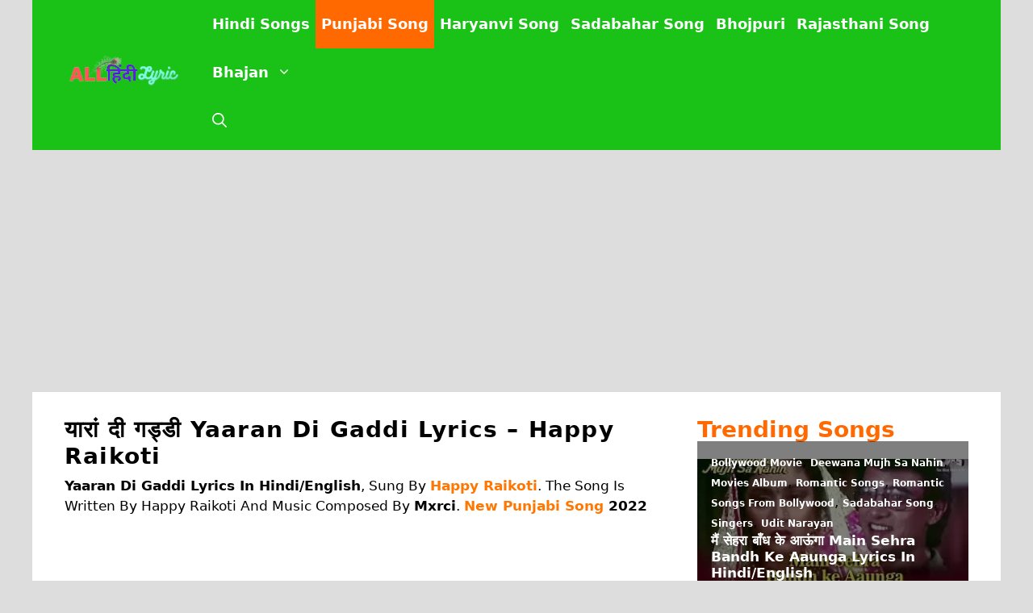

--- FILE ---
content_type: text/html; charset=utf-8
request_url: https://www.google.com/recaptcha/api2/aframe
body_size: 267
content:
<!DOCTYPE HTML><html><head><meta http-equiv="content-type" content="text/html; charset=UTF-8"></head><body><script nonce="-_mHgHYWl1U0wA3LB3c_cA">/** Anti-fraud and anti-abuse applications only. See google.com/recaptcha */ try{var clients={'sodar':'https://pagead2.googlesyndication.com/pagead/sodar?'};window.addEventListener("message",function(a){try{if(a.source===window.parent){var b=JSON.parse(a.data);var c=clients[b['id']];if(c){var d=document.createElement('img');d.src=c+b['params']+'&rc='+(localStorage.getItem("rc::a")?sessionStorage.getItem("rc::b"):"");window.document.body.appendChild(d);sessionStorage.setItem("rc::e",parseInt(sessionStorage.getItem("rc::e")||0)+1);localStorage.setItem("rc::h",'1764629605152');}}}catch(b){}});window.parent.postMessage("_grecaptcha_ready", "*");}catch(b){}</script></body></html>

--- FILE ---
content_type: application/javascript; charset=utf-8
request_url: https://fundingchoicesmessages.google.com/f/AGSKWxUYUVdZx7aGe_6JrhwNFFgWzBoq7kHfUFYnLjTgDvrlPEvJ8QAwUWk98zCb9yDIBmI-nyhgiu0n3Ut_QD8FRBheIKZBu_zr_Jr-pgtSF8CU8B_9FahrRYFd2NZjywov1Waw9PFWUKp5i7h-fB1B4ey_q_DOX8TmJj9s_XNEDYNk8dwqgXjWMP9Ze90k/_/bigtopl.swf/rotatingad./pushdownAd.-468x70./googleads-
body_size: -1290
content:
window['f54e5388-48f2-4ac4-b74f-153baf2ddc9d'] = true;

--- FILE ---
content_type: application/javascript; charset=utf-8
request_url: https://fundingchoicesmessages.google.com/f/AGSKWxWtjsHTVdniGk1CGC45ZA7WJl1L9pwRrw26cY6ds3Ff2TTedV5F2m4ksK4ZhJ7afpsojRGRZJ0iWijtEVEPgJfQMCGWa2PbJYYp-4h4VhqXZwmnZMl_MIAOsQ3RXF7sLOXtRNj70Q==?fccs=W251bGwsbnVsbCxudWxsLG51bGwsbnVsbCxudWxsLFsxNzY0NjI5NjA1LDMxMTAwMDAwMF0sbnVsbCxudWxsLG51bGwsW251bGwsWzcsNl0sbnVsbCxudWxsLG51bGwsbnVsbCxudWxsLG51bGwsbnVsbCxudWxsLG51bGwsMV0sImh0dHBzOi8vYWxsaGluZGlseXJpYy5jb20veWFhcmFuLWRpLWdhZGRpLWx5cmljcy1oYXBweS1yYWlrb3RpLyIsbnVsbCxbWzgsIll1UHpWdXg1eG5jIl0sWzksImVuLVVTIl0sWzE2LCJbMSwxLDFdIl0sWzE5LCIyIl0sWzE3LCJbMF0iXSxbMjQsIiJdLFsyOSwiZmFsc2UiXV1d
body_size: 117
content:
if (typeof __googlefc.fcKernelManager.run === 'function') {"use strict";this.default_ContributorServingResponseClientJs=this.default_ContributorServingResponseClientJs||{};(function(_){var window=this;
try{
var gp=function(a){this.A=_.t(a)};_.u(gp,_.J);var hp=function(a){this.A=_.t(a)};_.u(hp,_.J);hp.prototype.getWhitelistStatus=function(){return _.F(this,2)};var ip=function(a){this.A=_.t(a)};_.u(ip,_.J);var jp=_.Yc(ip),kp=function(a,b,c){this.B=a;this.j=_.A(b,gp,1);this.l=_.A(b,_.Hk,3);this.F=_.A(b,hp,4);a=this.B.location.hostname;this.D=_.Gg(this.j,2)&&_.O(this.j,2)!==""?_.O(this.j,2):a;a=new _.Qg(_.Ik(this.l));this.C=new _.ch(_.q.document,this.D,a);this.console=null;this.o=new _.cp(this.B,c,a)};
kp.prototype.run=function(){if(_.O(this.j,3)){var a=this.C,b=_.O(this.j,3),c=_.eh(a),d=new _.Wg;b=_.jg(d,1,b);c=_.D(c,1,b);_.ih(a,c)}else _.fh(this.C,"FCNEC");_.ep(this.o,_.A(this.l,_.Ae,1),this.l.getDefaultConsentRevocationText(),this.l.getDefaultConsentRevocationCloseText(),this.l.getDefaultConsentRevocationAttestationText(),this.D);_.fp(this.o,_.F(this.F,1),this.F.getWhitelistStatus());var e;a=(e=this.B.googlefc)==null?void 0:e.__executeManualDeployment;a!==void 0&&typeof a==="function"&&_.Jo(this.o.G,
"manualDeploymentApi")};var lp=function(){};lp.prototype.run=function(a,b,c){var d;return _.v(function(e){d=jp(b);(new kp(a,d,c)).run();return e.return({})})};_.Lk(7,new lp);
}catch(e){_._DumpException(e)}
}).call(this,this.default_ContributorServingResponseClientJs);
// Google Inc.

//# sourceURL=/_/mss/boq-content-ads-contributor/_/js/k=boq-content-ads-contributor.ContributorServingResponseClientJs.en_US.YuPzVux5xnc.es5.O/d=1/exm=ad_blocking_detection_executable,kernel_loader,loader_js_executable/ed=1/rs=AJlcJMzXRkGhK1SzoL5mPHKF3E2p3YVyJA/m=cookie_refresh_executable
__googlefc.fcKernelManager.run('\x5b\x5b\x5b7,\x22\x5b\x5bnull,\\\x22allhindilyric.com\\\x22,\\\x22AKsRol-ZOOll7WULiq5dg5ni75mcjz9PVyFYZN1oAO-Cq1qLJ0xEcwakWSgHAgsDQWyxUtUAVAopuLDChbN8GCEz9WrITjemuAibOjmcyDPG9xr8VmvgkZpJTkM-mtid8kf21KtIfNysdoEjGhjsIPqaD6Bvkt_e4Q\\\\u003d\\\\u003d\\\x22\x5d,null,\x5b\x5bnull,null,null,\\\x22https:\/\/fundingchoicesmessages.google.com\/f\/AGSKWxWt9MAb2b5FFz5Ci6uNPw8RY73-Qs9T3B_h3NSz4L0A5UTftkHUvsr9G4yJlTsX0f-AbL8y2KF3WjvlRlqBVxJt8e0VcFvwtaxfsjHgDI6Ws9zSncQFeuTS4_6sDAH_vJQXUy2ZkA\\\\u003d\\\\u003d\\\x22\x5d,null,null,\x5bnull,null,null,\\\x22https:\/\/fundingchoicesmessages.google.com\/el\/AGSKWxUgy4iPFnncMTTTm1UANCGzcKiYSg3rfQyXX1FbdN6rE6WoTUfoOmaLoN3vrutKRCq5yN0K5dhwuVSzfFNDHg8uPWHnttWE0BlEAqKPXiLdYdd_M6FoseP7Yl2m2BG8rMdDQZ_ZOQ\\\\u003d\\\\u003d\\\x22\x5d,null,\x5bnull,\x5b7,6\x5d,null,null,null,null,null,null,null,null,null,1\x5d\x5d,\x5b3,1\x5d\x5d\x22\x5d\x5d,\x5bnull,null,null,\x22https:\/\/fundingchoicesmessages.google.com\/f\/AGSKWxUpen96TbvAYTwV226GJAZ_j45XfmocDJncdikZFef3nF57pSNf1ojZFn8LvyPSBLim6brD0LZ7d2RhcYn5DgNyrSjB61hSpMiMv4uaqwtxRcu4KF5tYJWIwciry6qWq6EysDFrIQ\\u003d\\u003d\x22\x5d\x5d');}